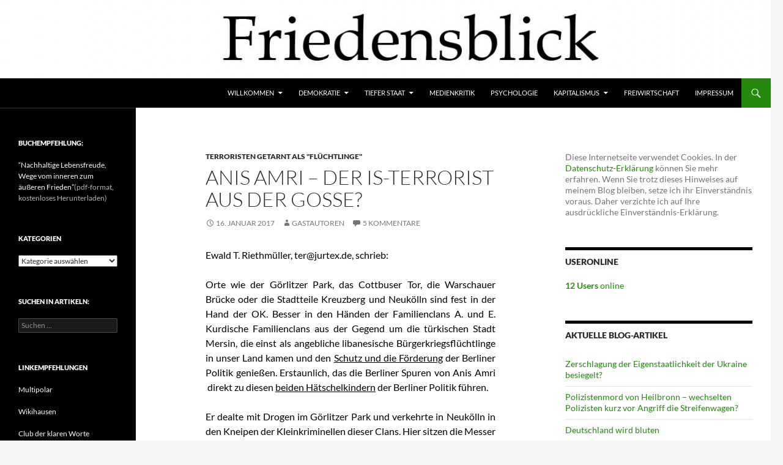

--- FILE ---
content_type: text/html; charset=UTF-8
request_url: https://friedensblick.de/23244/amis-amri-der-is-terrorist-aus-der-gosse/
body_size: 75045
content:
<!DOCTYPE html>
<!--[if IE 7]>
<html class="ie ie7" lang="de">
<![endif]-->
<!--[if IE 8]>
<html class="ie ie8" lang="de">
<![endif]-->
<!--[if !(IE 7) & !(IE 8)]><!-->
<html lang="de">
<!--<![endif]-->
<head>
	<meta charset="UTF-8">
	<meta name="viewport" content="width=device-width, initial-scale=1.0">
	<title>Anis Amri &#8211; der IS-Terrorist aus der Gosse? | </title>
	<link rel="profile" href="https://gmpg.org/xfn/11">
	<link rel="pingback" href="https://friedensblick.de/xmlrpc.php">
	<!--[if lt IE 9]>
	<script src="https://friedensblick.de/wp-content/themes/twentyfourteen/js/html5.js?ver=3.7.0"></script>
	<![endif]-->
	<meta name='robots' content='max-image-preview:large' />
	<style>img:is([sizes="auto" i], [sizes^="auto," i]) { contain-intrinsic-size: 3000px 1500px }</style>
	<link rel="alternate" type="application/rss+xml" title=" &raquo; Feed" href="https://friedensblick.de/feed/" />
<link rel="alternate" type="application/rss+xml" title=" &raquo; Kommentar-Feed" href="https://friedensblick.de/comments/feed/" />
<link rel="alternate" type="application/rss+xml" title=" &raquo; Anis Amri &#8211; der IS-Terrorist aus der Gosse? Kommentar-Feed" href="https://friedensblick.de/23244/amis-amri-der-is-terrorist-aus-der-gosse/feed/" />
<link rel='stylesheet' id='twentyfourteen-lato-css' href='https://friedensblick.de/wp-content/themes/twentyfourteen/fonts/font-lato.css?ver=20230328' media='all' />
<link rel='stylesheet' id='genericons-css' href='https://friedensblick.de/wp-content/themes/twentyfourteen/genericons/genericons.css?ver=3.0.3' media='all' />
<link rel='stylesheet' id='twentyfourteen-style-css' href='https://friedensblick.de/wp-content/themes/twentyfourteen/style.css?ver=20250715' media='all' />
<link rel='stylesheet' id='twentyfourteen-block-style-css' href='https://friedensblick.de/wp-content/themes/twentyfourteen/css/blocks.css?ver=20250715' media='all' />
<!--[if lt IE 9]>
<link rel='stylesheet' id='twentyfourteen-ie-css' href='https://friedensblick.de/wp-content/themes/twentyfourteen/css/ie.css?ver=20140711' media='all' />
<![endif]-->
<link rel='stylesheet' id='wpgdprc-front-css-css' href='https://friedensblick.de/wp-content/plugins/wp-gdpr-compliance/Assets/css/front.css?ver=1676461870' media='all' />
<style id='wpgdprc-front-css-inline-css'>
:root{--wp-gdpr--bar--background-color: #000000;--wp-gdpr--bar--color: #ffffff;--wp-gdpr--button--background-color: #000000;--wp-gdpr--button--background-color--darken: #000000;--wp-gdpr--button--color: #ffffff;}
</style>
<script src="https://friedensblick.de/wp-includes/js/jquery/jquery.min.js?ver=3.7.1" id="jquery-core-js"></script>
<script src="https://friedensblick.de/wp-includes/js/jquery/jquery-migrate.min.js?ver=3.4.1" id="jquery-migrate-js"></script>
<script src="https://friedensblick.de/wp-content/themes/twentyfourteen/js/functions.js?ver=20230526" id="twentyfourteen-script-js" defer data-wp-strategy="defer"></script>
<script id="wpgdprc-front-js-js-extra">
var wpgdprcFront = {"ajaxUrl":"https:\/\/friedensblick.de\/wp-admin\/admin-ajax.php","ajaxNonce":"322003a37c","ajaxArg":"security","pluginPrefix":"wpgdprc","blogId":"1","isMultiSite":"","locale":"de_DE","showSignUpModal":"1","showFormModal":"","cookieName":"wpgdprc-consent","consentVersion":"","path":"\/","prefix":"wpgdprc"};
</script>
<script src="https://friedensblick.de/wp-content/plugins/wp-gdpr-compliance/Assets/js/front.min.js?ver=1676461871" id="wpgdprc-front-js-js"></script>
<script src="https://friedensblick.de/wp-content/plugins/easy-spoiler/js/easy-spoiler.js?ver=1.2" id="wpEasySpoilerJS-js"></script>
<link rel="https://api.w.org/" href="https://friedensblick.de/wp-json/" /><link rel="alternate" title="JSON" type="application/json" href="https://friedensblick.de/wp-json/wp/v2/posts/23244" /><link rel="EditURI" type="application/rsd+xml" title="RSD" href="https://friedensblick.de/xmlrpc.php?rsd" />
<meta name="generator" content="WordPress 6.8.3" />
<link rel="canonical" href="https://friedensblick.de/23244/amis-amri-der-is-terrorist-aus-der-gosse/" />
<link rel='shortlink' href='https://friedensblick.de/?p=23244' />
<link rel="alternate" title="oEmbed (JSON)" type="application/json+oembed" href="https://friedensblick.de/wp-json/oembed/1.0/embed?url=https%3A%2F%2Ffriedensblick.de%2F23244%2Famis-amri-der-is-terrorist-aus-der-gosse%2F" />
<link rel="alternate" title="oEmbed (XML)" type="text/xml+oembed" href="https://friedensblick.de/wp-json/oembed/1.0/embed?url=https%3A%2F%2Ffriedensblick.de%2F23244%2Famis-amri-der-is-terrorist-aus-der-gosse%2F&#038;format=xml" />
<link type="text/css" rel="stylesheet" href="https://friedensblick.de/wp-content/plugins/easy-spoiler/easy-spoiler.css" /><style>.recentcomments a{display:inline !important;padding:0 !important;margin:0 !important;}</style>		<style type="text/css" id="twentyfourteen-header-css">
				.site-title,
		.site-description {
			clip-path: inset(50%);
			position: absolute;
		}
				</style>
		</head>

<body class="wp-singular post-template-default single single-post postid-23244 single-format-standard wp-embed-responsive wp-theme-twentyfourteen group-blog header-image singular">
<a class="screen-reader-text skip-link" href="#content">
	Zum Inhalt springen</a>
<div id="page" class="hfeed site">
			<div id="site-header">
		<a href="https://friedensblick.de/" rel="home" >
			<img src="https://friedensblick.de/wp-content/uploads/2014/01/cropped-header-friedensblick12.jpg" width="1260" height="128" alt="" srcset="https://friedensblick.de/wp-content/uploads/2014/01/cropped-header-friedensblick12.jpg 1260w, https://friedensblick.de/wp-content/uploads/2014/01/cropped-header-friedensblick12-300x30.jpg 300w, https://friedensblick.de/wp-content/uploads/2014/01/cropped-header-friedensblick12-1024x104.jpg 1024w" sizes="(max-width: 1260px) 100vw, 1260px" decoding="async" fetchpriority="high" />		</a>
	</div>
	
	<header id="masthead" class="site-header">
		<div class="header-main">
			<h1 class="site-title"><a href="https://friedensblick.de/" rel="home" ></a></h1>

			<div class="search-toggle">
				<a href="#search-container" class="screen-reader-text" aria-expanded="false" aria-controls="search-container">
					Suchen				</a>
			</div>

			<nav id="primary-navigation" class="site-navigation primary-navigation">
				<button class="menu-toggle">Primäres Menü</button>
				<div class="menu-versuch2-container"><ul id="primary-menu" class="nav-menu"><li id="menu-item-9561" class="menu-item menu-item-type-post_type menu-item-object-page menu-item-home menu-item-has-children menu-item-9561"><a href="https://friedensblick.de/">Willkommen</a>
<ul class="sub-menu">
	<li id="menu-item-9569" class="menu-item menu-item-type-post_type menu-item-object-page current_page_parent menu-item-9569"><a href="https://friedensblick.de/willkommen/nazi-morde/">Artikel</a></li>
</ul>
</li>
<li id="menu-item-9563" class="menu-item menu-item-type-post_type menu-item-object-page menu-item-has-children menu-item-9563"><a href="https://friedensblick.de/willkommen/demokratie/">Demokratie</a>
<ul class="sub-menu">
	<li id="menu-item-9565" class="menu-item menu-item-type-post_type menu-item-object-page menu-item-9565"><a href="https://friedensblick.de/willkommen/demokratie/korruption/">Korruption</a></li>
</ul>
</li>
<li id="menu-item-23854" class="menu-item menu-item-type-post_type menu-item-object-page menu-item-has-children menu-item-23854"><a href="https://friedensblick.de/willkommen/tiefer-staat/">Tiefer Staat</a>
<ul class="sub-menu">
	<li id="menu-item-9566" class="menu-item menu-item-type-post_type menu-item-object-page menu-item-9566"><a href="https://friedensblick.de/willkommen/tiefer-staat/rechtsterrorismus/">Terror</a></li>
</ul>
</li>
<li id="menu-item-9562" class="menu-item menu-item-type-post_type menu-item-object-page menu-item-9562"><a href="https://friedensblick.de/willkommen/medienkritik/">Medienkritik</a></li>
<li id="menu-item-9564" class="menu-item menu-item-type-post_type menu-item-object-page menu-item-9564"><a href="https://friedensblick.de/willkommen/bewusstseinswandel/">Psychologie</a></li>
<li id="menu-item-9567" class="menu-item menu-item-type-post_type menu-item-object-page menu-item-has-children menu-item-9567"><a href="https://friedensblick.de/willkommen/raubtier-kapitalismus/">Kapitalismus</a>
<ul class="sub-menu">
	<li id="menu-item-17829" class="menu-item menu-item-type-post_type menu-item-object-page menu-item-17829"><a href="https://friedensblick.de/willkommen/fluechtlingskrise/">Flüchtlingskrise</a></li>
</ul>
</li>
<li id="menu-item-12347" class="menu-item menu-item-type-post_type menu-item-object-page menu-item-12347"><a href="https://friedensblick.de/willkommen/freiwirtschaft-2/">Freiwirtschaft</a></li>
<li id="menu-item-9568" class="menu-item menu-item-type-post_type menu-item-object-page menu-item-9568"><a href="https://friedensblick.de/willkommen/impressum/">Impressum</a></li>
</ul></div>			</nav>
		</div>

		<div id="search-container" class="search-box-wrapper hide">
			<div class="search-box">
				<form role="search" method="get" class="search-form" action="https://friedensblick.de/">
				<label>
					<span class="screen-reader-text">Suche nach:</span>
					<input type="search" class="search-field" placeholder="Suchen …" value="" name="s" />
				</label>
				<input type="submit" class="search-submit" value="Suchen" />
			</form>			</div>
		</div>
	</header><!-- #masthead -->

	<div id="main" class="site-main">

	<div id="primary" class="content-area">
		<div id="content" class="site-content" role="main">
			
<article id="post-23244" class="post-23244 post type-post status-publish format-standard hentry category-terrorismus-durch-grenzoeffnung tag-anis-amri tag-breitscheidplatz">
	
	<header class="entry-header">
				<div class="entry-meta">
			<span class="cat-links"><a href="https://friedensblick.de/category/raubtier-kapitalismus/fluechtlingskrise/angela-merkel/terrorismus-durch-grenzoeffnung/" rel="category tag">Terroristen getarnt als "Flüchtlinge"</a></span>
		</div>
			<h1 class="entry-title">Anis Amri &#8211; der IS-Terrorist aus der Gosse?</h1>
		<div class="entry-meta">
			<span class="entry-date"><a href="https://friedensblick.de/23244/amis-amri-der-is-terrorist-aus-der-gosse/" rel="bookmark"><time class="entry-date" datetime="2017-01-16T12:51:33+01:00">16. Januar 2017</time></a></span> <span class="byline"><span class="author vcard"><a class="url fn n" href="https://friedensblick.de/author/gastautoren/" rel="author">Gastautoren</a></span></span>			<span class="comments-link"><a href="https://friedensblick.de/23244/amis-amri-der-is-terrorist-aus-der-gosse/#comments">5 Kommentare</a></span>
						</div><!-- .entry-meta -->
	</header><!-- .entry-header -->

		<div class="entry-content">
		<p style="text-align: justify;"><span style="color: #000000;">Ewald T. Riethmüller, ter@jurtex.de, schrieb: </span></p>
<p style="text-align: justify;"><span style="color: #000000;">Orte wie der Görlitzer Park, das Cottbuser Tor, die Warschauer Brücke oder die Stadtteile Kreuzberg und Neukölln sind fest in der Hand der OK. Besser in den Händen der Familienclans A. und E. Kurdische Familienclans aus der Gegend um die türkischen Stadt Mersin, die einst als angebliche libanesische Bürgerkriegsflüchtlinge in unser Land kamen und den <a style="color: #000000;" href="https://www.welt.de/politik/deutschland/article154174175/Berlins-Unterwelt-ist-verloren-an-die-arabischen-Clans.html">Schutz und die Förderung</a> der Berliner Politik genießen. Erstaunlich, das die Berliner Spuren von Anis Amri  direkt zu diesen <a style="color: #000000;" href="http://www.n-tv.de/politik/Wer-ist-Anis-Amri-article19396451.html">beiden Hätschelkindern</a> der Berliner Politik führen.</span><span id="more-23244"></span></p>
<p style="text-align: justify;"><span style="color: #000000;">Er dealte mit Drogen im Görlitzer Park und verkehrte in Neukölln in den Kneipen der Kleinkriminellen dieser Clans. Hier sitzen die Messer und Pistolen locker. Hier verkehren die dem Alkohol und den Drogen Verfallenen, die Verlierer unserer Gesellschaft. Hier traf er sich am Abend vor dem Anschlag mit einer Kontaktperson, beobachtet vom VS.</span></p>
<p style="text-align: justify;"><span style="color: #000000;">Ein Drogenabhängiger Dschihadist aus der Gosse ? Oder nur eine Randfigur der OK, die ihrer Perspektivlosigkeit mit dem IS- Treueschwur und dem Anschlag entfliehen wollte?</span></p>
<p style="text-align: justify;"><span style="color: #000000;">So in etwa werden wir in den nächsten Tagen von der Presse informiert werden, auf Grundlage eines noch geheimen Dossiers. Welches im Justiz- und Innenministerium zusammengestellt bereits einer Recherche- Gemeinschaft zugespielt wurde.</span></p>
<p style="text-align: justify;"><span style="color: #000000;"><strong>Doch ist dies die Wahrheit?</strong></span></p>
<p style="text-align: justify;"><span style="color: #000000;">Amris Bewegungsbilder sprechen dafür, dass er ein Nachrichtenkurier der Drogenmafia oder der westeuropäischen IS Zellen war oder ein V-Mann. Er war vermutlich mehrfach in Belgien, in den Niederlanden, in Spanien, in Italien und in der Schweiz.</span></p>
<p style="text-align: justify;"><span style="color: #000000;">Elektronische Kommunikation ist heute ein Risiko. Wirklich wichtige Mitteilungen werden heute sowohl in der OK, als auch im politischen Untergrund oder im Nachrichtendienst längst wieder mittels Kurier übermittelt.</span></p>
<p style="text-align: justify;"><span style="color: #000000;">Das Kokain kommt in der Regel in Spanien an und geht von dort an die großen Verteilzentren, zu denen auch Mailand gehört. Amri wurde aus einem Fernbus aus Italien von der Bundespolizei geholt, kam zwei Tage nach Ravensburg in Abschiebehaft und er hatte eine Waffe aus der Schweiz. Auch hatte er gefälschte Papiere bei sich, wie sie unschwer in Italien zu besorgen sind. Dies zeigt, das Italien für ihn kein Neuland war.</span></p>
<p style="text-align: justify;"><span style="color: #000000;">Reisen kosten Geld, sehr viel Geld. Amri hatte dieses Geld und dieser Umstand widerlegt das Dossier. Auch falsche Papiere kosten Geld und Waffen gibt es ebenfalls nicht zum Null-Tarif.</span></p>
<p style="text-align: justify;"><span style="color: #000000;">Bei seinem letzten Grenzübertritt wurden bei ihm neben falschen Papieren auch Drogen gefunden. Wurde dies seinem Auftraggeber bekannt, dann war dies das Ende seiner Kuriertätigkeit. Kuriere wissen, dass illegale Nebengeschäfte die Überbringung einer Nachricht verhindert oder zeitlich verzögert, weshalb keiner der in Frage kommenden Auftraggeber solche Geschäfte toleriert.</span></p>
<p style="text-align: justify;"><span style="color: #000000;">Die Folge war wohl die Degradierung zum Kleindealer im Görlitzer Park. Damit hätte jede Observation durch den VS enden müssen. Doch sie blieben sporadisch an ihm dran. Wussten sogar mit wem er den Abend vor dem Anschlag verbrachte und wo. Sie wussten sogar das beide Personen sich Intensiv unterhielten. Warum, wenn sie ihn nicht anwerben wollten oder er für sie keine abgeschöpfte Quelle war?</span></p>
<p style="text-align: justify;"><span style="color: #000000;"><strong>Wer sind sie?</strong></span></p>
<p style="text-align: justify;"><span style="color: #000000;">Ich tippe auf den polizeilichen Staatsschutz, denn von deren Informanten war er umgarnt. Diese dienten ihm sogar als Fahrer, wie eine Fahrt von Dortmund nach Berlin beweist.</span></p>
<p style="text-align: justify;"><span style="color: #000000;"><strong>Die Merkwürdigkeiten um sein Ende.</strong></span></p>
<p style="text-align: justify;"><span style="color: #000000;">Sesto San Giovanni, ein Vorort von Mailand mit hohem Flüchtlingsanteil, ist keine Hochburg des IS. Aber sehr wohl Wohnort vieler Kleinkrimineller um die OK. </span></p>
<p style="text-align: justify;"><span style="color: #000000;">An Sesto San Giovanni grenzt die Gemeinde Cinisello Balsamo, in der die Firma OMM ihren Sitz hat. Bei OMM wurde der polnische Lastkraftwagen beladen, mit dem Amri durch den Weihnachtsmarkt am Berliner Breitscheidplatz fuhr.</span></p>
<p style="text-align: justify;"><span style="color: #000000;">Zufall? Ein in Italien lebender Südamerikaner behauptet: Anis Amri habe ihn auf der Piazza Argentina angesprochen und gefragt wie er nach Rom kommen könnte. Er habe ihn auf die Bushaltestelle in An Sesto San Giovanni hingewiesen.</span></p>
<p style="text-align: justify;"><span style="color: #000000;">Eigentlich hatte ich keine Lust diese Aussage zu überprüfen, doch ein Kommentar hat mich veranlasst zu <a style="color: #000000;" href="https://www.google.de/search?hl=de&amp;gl=de&amp;tbm=nws&amp;authuser=0&amp;q=Anis+Amri&amp;oq=Anis+Amri&amp;gs_l=news-cc.1.0.43j0l10j43i53.9735.13526.0.20048.9.8.0.1.1.0.187.1009.2j6.8.0...0.0...1ac.1.R6smcqAjtNE#q=Busverbindung+Mailand+Rom&amp;hl=de&amp;gl=de&amp;authuser=0">googeln</a>. Zunächst unter Busverbindung Mailand – Rom. Danach verfeinerte ich meine Suche, wechselte auf italienische Webseiten und siehe da, der Bus über Sesto San Giovanni nach Rom ist nur online buchbar. Die ihm erteilte Auskunft hätte Amri also nichts genutzt. Dies macht die Plausibilität der Zeugenaussage fraglich.</span></p>
<p style="text-align: justify;"><span style="color: #000000;">Für LkW- Fahrer ist ein Mitfahrer Abwechslung und meist ein finanzielles Zubrot. Amri kannte sich verdächtig gut mit dem in Berlin geraubten Lastkraftwagen aus, obwohl dieser das neueste Modell mit einem Sensor gesteuerten Notbremssystem war, welches Amri teilweise lahm gelegt hatte. Hingucken während der Fahrt macht auch klug.</span></p>
<p style="text-align: justify;"><span style="color: #000000;">Allerdings, wäre Amri früher schon einmal Mitfahrer in diesem Lastkraftwagen gewesen, dann wären Spuren von ihm auch auf der Beifahrerseite zu finden. Da dies angeblich nicht der Fall war, neigte ich zunächst der Aussage des Südamerikaners (Unterhaltung auf der Piazza Argentina) zu.</span></p>
<p style="text-align: justify;"><span style="color: #000000;">Doch dies war wohl ein Fehler. Die polnische Spedition ist nicht der einzige Transporteur von OMM zu Thyssen Berlin.</span></p>
<p style="text-align: justify;"><span style="color: #000000;">Wer mit einem Lastkraftwagen in eine Budengasse einfahren will um Chaos und Terror zu verbreiten, der braucht einen Wagen mit viel Gewicht. Dies wusste schon der Nizza- Attentäter. Amri wusste wo er einen solchen Wagen fand. Dies sind wohl sehr viele Zufälle.</span></p>
<p style="text-align: justify;"><span style="color: #000000;">Und noch etwas: Im Amris Rucksack wurden 1.000 € gefunden. In der Hosentasche hatte er offenbar nur einen 5 Euro- Schein. Wer eine Fahrkarte kaufen will hat das Geld in der Regel griffbereit, zumal so ein Ticket nach Rom keine 20 € kostet.</span></p>
<p style="text-align: justify;"><span style="color: #000000;">Es sind daher Zweifel an der Zeugenaussage angebracht. Zweifel, welche zusammen mit der angeblich gemeldeten Schießerei den Verdacht entstehen lassen, das Amri aus dem Verkehr gezogen werden sollte.</span></p>
<p style="text-align: justify;"><span style="color: #000000;">Er fiel den beiden Polizisten auf, weil er mehrere Schichten Kleidung, wie ein Obdachloser, übereinander trug und sich beim Anblick der Streife rasch entfernen wollte.</span></p>
<p style="text-align: justify;"><span style="color: #000000;">Dies ist zwar Spekulation doch eines kann die Berliner OK nicht gebrauchen, nämlich den Verdacht &#8211; sie hätte etwas mit dem IS Terror zu tun.</span></p>
<p style="text-align: justify;"><span style="color: #000000;">Dass die Berliner OK eng mit der Polizei dieser Stadt vernetzt ist beweist so mancher Bestechungsskandal der Vergangenheit. Doch auch die vielen Desinformationen, unmittelbar nach dem Anschlag, sprechen dafür. Der IS wäre kaum in der Lage gewesen solche falsche Informationen zu lancieren. Wohl aber die OK.</span></p>
<p style="text-align: justify;"><span style="color: #000000;"><strong>Die Hätschelkinder des Berliner Filzes und der islamische Terror?</strong></span></p>
<p style="text-align: justify;"><span style="color: #000000;">Vertieft sich diese Spur, dann dürfte es entweder mit einigen Politikern dieser Stadt oder mit den beiden großen Clans bald vorbei sein. Es sei denn, die Bürger schlafen weiter. Ich bin mir sicher, diese Spur lässt sich vertiefen.</span></p>
	</div><!-- .entry-content -->
	
	<footer class="entry-meta"><span class="tag-links"><a href="https://friedensblick.de/tag/anis-amri/" rel="tag">Anis Amri</a><a href="https://friedensblick.de/tag/breitscheidplatz/" rel="tag">Breitscheidplatz</a></span></footer></article><!-- #post-23244 -->
		<nav class="navigation post-navigation">
		<h1 class="screen-reader-text">
			Beitragsnavigation		</h1>
		<div class="nav-links">
			<a href="https://friedensblick.de/23216/donald-trump-unehrenhafte-geheimdienstler-erfanden-russland-geschichte/" rel="prev"><span class="meta-nav">Vorheriger Beitrag</span>Donald Trump: &#8220;Unehrenhafte&#8221; Geheimdienstler erfanden Russland-Geschichte</a><a href="https://friedensblick.de/23250/beate-zschaepe-verteilte-nicht-nsu-bekennerfilme-sondern-bis-heute-unbekannte/" rel="next"><span class="meta-nav">Nächster Beitrag</span>Beate Zschäpe verteilte nicht NSU-Bekennerfilme, sondern bis heute Unbekannte</a>			</div><!-- .nav-links -->
		</nav><!-- .navigation -->
		
<div id="comments" class="comments-area">

	
	<h2 class="comments-title">
		5 Gedanken zu „Anis Amri &#8211; der IS-Terrorist aus der Gosse?“	</h2>

		
	<ol class="comment-list">
				<li id="comment-7379" class="comment even thread-even depth-1">
			<article id="div-comment-7379" class="comment-body">
				<footer class="comment-meta">
					<div class="comment-author vcard">
						<img alt='' src='https://secure.gravatar.com/avatar/1d619dc37531ddcbe9f9f7d2b3bc2d0d41ef2f187876d26b599afced8cabc2ce?s=34&#038;d=mm&#038;r=g' srcset='https://secure.gravatar.com/avatar/1d619dc37531ddcbe9f9f7d2b3bc2d0d41ef2f187876d26b599afced8cabc2ce?s=68&#038;d=mm&#038;r=g 2x' class='avatar avatar-34 photo' height='34' width='34' decoding='async'/>						<b class="fn">Bärlaus</b> <span class="says">sagt:</span>					</div><!-- .comment-author -->

					<div class="comment-metadata">
						<a href="https://friedensblick.de/23244/amis-amri-der-is-terrorist-aus-der-gosse/#comment-7379"><time datetime="2017-01-16T21:25:16+01:00">16. Januar 2017 um 9:25 p.m. Uhr</time></a>					</div><!-- .comment-metadata -->

									</footer><!-- .comment-meta -->

				<div class="comment-content">
					<p>Die Chronologie &#8220;Behördenhandeln um die Person des Attentäters vom Breitscheidplatz Anis Amri&#8221; haben BMJ und BMI nun Online gestellt. Download unter <a href="http://www.bmi.bund.de/SharedDocs/Downloads/DE/Nachrichten/Pressemitteilungen/2017/01/download-chronologie.pdf?__blob=publicationFile" rel="nofollow ugc">http://www.bmi.bund.de/SharedDocs/Downloads/DE/Nachrichten/Pressemitteilungen/2017/01/download-chronologie.pdf?__blob=publicationFile</a></p>
<p>Das BKA Dokument hatte man noch mit GHEIM gestempelt und lediglich einer Recherchegemeinschaft zugespielt. </p>
<p>Schön, das sie langsam lernen.</p>
				</div><!-- .comment-content -->

				<div class="reply"><a rel="nofollow" class="comment-reply-link" href="https://friedensblick.de/23244/amis-amri-der-is-terrorist-aus-der-gosse/?replytocom=7379#respond" data-commentid="7379" data-postid="23244" data-belowelement="div-comment-7379" data-respondelement="respond" data-replyto="Auf Bärlaus antworten" aria-label="Auf Bärlaus antworten">Antworten</a></div>			</article><!-- .comment-body -->
		</li><!-- #comment-## -->
		<li id="comment-8180" class="comment odd alt thread-odd thread-alt depth-1 parent">
			<article id="div-comment-8180" class="comment-body">
				<footer class="comment-meta">
					<div class="comment-author vcard">
						<img alt='' src='https://secure.gravatar.com/avatar/6ab2135c481b7fe286c57747311d7a71b97d2c621de590f8f63c77490c63b88b?s=34&#038;d=mm&#038;r=g' srcset='https://secure.gravatar.com/avatar/6ab2135c481b7fe286c57747311d7a71b97d2c621de590f8f63c77490c63b88b?s=68&#038;d=mm&#038;r=g 2x' class='avatar avatar-34 photo' height='34' width='34' decoding='async'/>						<b class="fn">bekir</b> <span class="says">sagt:</span>					</div><!-- .comment-author -->

					<div class="comment-metadata">
						<a href="https://friedensblick.de/23244/amis-amri-der-is-terrorist-aus-der-gosse/#comment-8180"><time datetime="2017-10-21T07:20:56+02:00">21. Oktober 2017 um 7:20 a.m. Uhr</time></a>					</div><!-- .comment-metadata -->

									</footer><!-- .comment-meta -->

				<div class="comment-content">
					<p>„Anis Amri wurde möglicherweise von V-Mann angestachelt“, meldet jetzt der Tagesspiegel. [1]<br />
Von einem V-Mann aus NRW, wobei derzeit noch die „Kenntnis des ehemaligen NRW-Innenministers Jäger unklar“ sei.</p>
<p>Das ist der gleiche Jäger, den Andreas Hauß auf seiner „eingefrorenen“ Homepage unter Mordverdacht sieht hinsichtlich der Katastrophe auf der Duisburger Loveparade [2]. Und der gleiche Jäger, der als oberster Verantwortlicher die Kölner Sylvesternacht am Bahnhof ausufern ließ. [3]</p>
<p>[1] <a href="http://www.tagesspiegel.de/berlin/attentat-auf-berliner-breitscheidplatz-anis-amri-wurde-moeglicherweise-von-v-mann-angestachelt/20479546.html" rel="nofollow ugc">http://www.tagesspiegel.de/berlin/attentat-auf-berliner-breitscheidplatz-anis-amri-wurde-moeglicherweise-von-v-mann-angestachelt/20479546.html</a><br />
[2] <a href="http://www.medienanalyse-international.de/index1.html" rel="nofollow ugc">http://www.medienanalyse-international.de/index1.html</a><br />
[3] <a href="http://www.focus.de/politik/deutschland/silvesternacht-in-koeln-politiker-will-innenminister-jaeger-vor-sex-attacken-gewarnt-haben_id_5888506.html" rel="nofollow ugc">http://www.focus.de/politik/deutschland/silvesternacht-in-koeln-politiker-will-innenminister-jaeger-vor-sex-attacken-gewarnt-haben_id_5888506.html</a></p>
				</div><!-- .comment-content -->

				<div class="reply"><a rel="nofollow" class="comment-reply-link" href="https://friedensblick.de/23244/amis-amri-der-is-terrorist-aus-der-gosse/?replytocom=8180#respond" data-commentid="8180" data-postid="23244" data-belowelement="div-comment-8180" data-respondelement="respond" data-replyto="Auf bekir antworten" aria-label="Auf bekir antworten">Antworten</a></div>			</article><!-- .comment-body -->
		<ol class="children">
		<li id="comment-8181" class="comment even depth-2">
			<article id="div-comment-8181" class="comment-body">
				<footer class="comment-meta">
					<div class="comment-author vcard">
						<img alt='' src='https://secure.gravatar.com/avatar/1d619dc37531ddcbe9f9f7d2b3bc2d0d41ef2f187876d26b599afced8cabc2ce?s=34&#038;d=mm&#038;r=g' srcset='https://secure.gravatar.com/avatar/1d619dc37531ddcbe9f9f7d2b3bc2d0d41ef2f187876d26b599afced8cabc2ce?s=68&#038;d=mm&#038;r=g 2x' class='avatar avatar-34 photo' height='34' width='34' loading='lazy' decoding='async'/>						<b class="fn">Bärlaus</b> <span class="says">sagt:</span>					</div><!-- .comment-author -->

					<div class="comment-metadata">
						<a href="https://friedensblick.de/23244/amis-amri-der-is-terrorist-aus-der-gosse/#comment-8181"><time datetime="2017-10-21T09:28:51+02:00">21. Oktober 2017 um 9:28 a.m. Uhr</time></a>					</div><!-- .comment-metadata -->

									</footer><!-- .comment-meta -->

				<div class="comment-content">
					<p>@ bekir</p>
<p>Anstiftung durch VP 1 oder nur der Versuch einen Belastungszeugen in zwei Strafverfahren madig zu machen? Dies ist eine völlig offene Frage.</p>
<p>Ich persönlich halte dies für ein Ablenkungsmanöver von wesentlich wichtigeren Fragen.<br />
&#8211;	Was war das mutmaßliche Motiv von LKA Beamten die Berliner Akte Amri zu verfälschen?</p>
<p>&#8211;	Warum wird die Zugehörigkeit von Amri zu einem kurdisch/arabischen Clan, der nicht nur den Drogenhandel sondern auch Teile des Berliner Rotlichts beherrscht, ignoriert? Amri hat im Görlitzer Park Drogen verkauft, dieser wurde nur von einem der Clans beherrscht. Nur dessen Mitglieder durften dort ungestraft Drogen verkaufen.</p>
<p>&#8211;	Warum wird in der deutschen Presse verschwiegen, das in Italien gegen acht Amri Freunde ermittelt wird, von denen sechs mit Haftbefehl gesucht werden, wegen Bildung einer kriminellen Vereinigung.</p>
<p>&#8211;	Warum wurden Mitglieder dieses italienischen „Freundeskreises“, sobald die Haftbefehle vollstreckt werden konnten, ohne weitere Ermittlungen, unverzüglich ausgewiesen und in ihre Heimatländer verbracht?  Üblich ist diese Vorgehensweise in Italien nicht.</p>
<p>&#8211;	Usw. und so fort ….</p>
<p>Anis Amri gehört nach meiner Meinung nicht in den Themenkomplex  „Tiefer Staat“ sondern in den Komplex „Unterwanderung durch die kurdisch/arabischen Großfamilien“, welche hier in Berlin seid Jahren mit Hilfe der Politik unbelästigt von Polizei und Justiz ihre Macht und ihren Einfluss ausbauen.</p>
<p>Noch nie einen Hartz IV Empfänger mit einem 140.000 € teuren Auto gesehen? Dann auf nach Berlin….</p>
				</div><!-- .comment-content -->

				<div class="reply"><a rel="nofollow" class="comment-reply-link" href="https://friedensblick.de/23244/amis-amri-der-is-terrorist-aus-der-gosse/?replytocom=8181#respond" data-commentid="8181" data-postid="23244" data-belowelement="div-comment-8181" data-respondelement="respond" data-replyto="Auf Bärlaus antworten" aria-label="Auf Bärlaus antworten">Antworten</a></div>			</article><!-- .comment-body -->
		</li><!-- #comment-## -->
</ol><!-- .children -->
</li><!-- #comment-## -->
		<li id="comment-8182" class="comment odd alt thread-even depth-1 parent">
			<article id="div-comment-8182" class="comment-body">
				<footer class="comment-meta">
					<div class="comment-author vcard">
						<img alt='' src='https://secure.gravatar.com/avatar/6ab2135c481b7fe286c57747311d7a71b97d2c621de590f8f63c77490c63b88b?s=34&#038;d=mm&#038;r=g' srcset='https://secure.gravatar.com/avatar/6ab2135c481b7fe286c57747311d7a71b97d2c621de590f8f63c77490c63b88b?s=68&#038;d=mm&#038;r=g 2x' class='avatar avatar-34 photo' height='34' width='34' loading='lazy' decoding='async'/>						<b class="fn">bekir</b> <span class="says">sagt:</span>					</div><!-- .comment-author -->

					<div class="comment-metadata">
						<a href="https://friedensblick.de/23244/amis-amri-der-is-terrorist-aus-der-gosse/#comment-8182"><time datetime="2017-10-23T05:14:03+02:00">23. Oktober 2017 um 5:14 a.m. Uhr</time></a>					</div><!-- .comment-metadata -->

									</footer><!-- .comment-meta -->

				<div class="comment-content">
					<p>Untätigkeit, Unfähigkeit und Feigheit des politischen Apparates z.B. in Berlin und Bremen kann man schon als eine Art „Hilfe der Politik“ für die eingewanderte organisierte Kriminalität betrachten. Allerdings eine eher unfreiwillige Hilfe, gespeist aus ideologisch verbohrter, falscher Toleranz. </p>
<p>Dass Anis Amri mehr Drogenhändler und Banden-Gehilfe war als „Islamist“, ergibt sich selbst aus den Berichten der MSM, obwohl er offiziell und auch in den Medien-Resümees dann doch wieder das unkritisch-pauschale Etikett Islamist  aufgeklebt bekommt.</p>
<p>Das alles erklärt aber noch lange nicht die Merkwürdigkeiten am Breitscheidplatz und vor allem, wer ein Interesse am dortigen Anschlag gehabt haben könnte. Wir wissen nicht einmal, ob Amri vor Ort und Täter war oder nur dafür ausgegeben wird. Ein Motiv der Berliner OK für so einen Anschlag ist ebensowenig plausibel wie ein Motiv der dortigenToleranz-Politiker. Zu viele Behörden, weit über Berlin hinaus, haben an dem Brei mitgerührt. Die haben den Schutz von 20 kriminellen Berliner Großfamilien bestimmt weder als Haupt- noch als Nebenanliegen.</p>
				</div><!-- .comment-content -->

				<div class="reply"><a rel="nofollow" class="comment-reply-link" href="https://friedensblick.de/23244/amis-amri-der-is-terrorist-aus-der-gosse/?replytocom=8182#respond" data-commentid="8182" data-postid="23244" data-belowelement="div-comment-8182" data-respondelement="respond" data-replyto="Auf bekir antworten" aria-label="Auf bekir antworten">Antworten</a></div>			</article><!-- .comment-body -->
		<ol class="children">
		<li id="comment-8183" class="comment even depth-2">
			<article id="div-comment-8183" class="comment-body">
				<footer class="comment-meta">
					<div class="comment-author vcard">
						<img alt='' src='https://secure.gravatar.com/avatar/1d619dc37531ddcbe9f9f7d2b3bc2d0d41ef2f187876d26b599afced8cabc2ce?s=34&#038;d=mm&#038;r=g' srcset='https://secure.gravatar.com/avatar/1d619dc37531ddcbe9f9f7d2b3bc2d0d41ef2f187876d26b599afced8cabc2ce?s=68&#038;d=mm&#038;r=g 2x' class='avatar avatar-34 photo' height='34' width='34' loading='lazy' decoding='async'/>						<b class="fn">Bärlaus</b> <span class="says">sagt:</span>					</div><!-- .comment-author -->

					<div class="comment-metadata">
						<a href="https://friedensblick.de/23244/amis-amri-der-is-terrorist-aus-der-gosse/#comment-8183"><time datetime="2017-10-23T06:19:29+02:00">23. Oktober 2017 um 6:19 a.m. Uhr</time></a>					</div><!-- .comment-metadata -->

									</footer><!-- .comment-meta -->

				<div class="comment-content">
					<p>@ bekir</p>
<p>Sorry, ich bin da völlig anderer Meinung:<br />
&#8211; Politik und kurdisch/arabische Organisierte Kriminalität arbeiten in Berlin bewusst und gezielt zusammen.<br />
&#8211; Ahja, die OK hat kein Interesse an einem terroristischen Anschlag. Wirklich? Nur ein Beispiel: Schlägerbanden verhelfen einer Schutzgelderpressung zum Erfolg. Ein Terroranschlag nicht?? Weihnachtsmärkte an derart exorbitanten Plätze wie der Breitscheidplatz sind ein sehr gutes Geschäft, was schon die Höhe der Standgebühren beweist. Wer gute Geschäfte macht kann viel bezahlen. Als Beispiel.<br />
&#8211; War die Silvesternacht in Köln wirklich nur Zufall?<br />
&#8211; Warum haben auch AfD Funktionäre in Berlin Kontakte zu den Clans?<br />
&#8211; 20 bis 30 Großfamilien, gute Art eine Gefahr klein zu reden. Unfug, die beiden Clans E und A geben in Berlin den Ton an. .<br />
&#8211; Gibt es eine Razzia in den letzten Jahren gegen die Clans die nicht verraten wurde? Die letzte erfolgreiche Razzia liegt Jahre zurück und bracht den Chef des A Clans in U-Haft. Rechtsanwalt von Schirach holte ihn mit Hilfe des Bundesverfassungsgerichtes aus dem Knast. Die Berliner Justiz hatte den Fall mit Hilfe des LKA verbummelt und die Dauer der U-Haft überzogen. Natürlich nur Zufall oder etwa nicht? Mir egal, ich gewann 500 € mit einer Wette, die ich am Tage der Festnahme abschloss. Auch ein Zufall?? Nö, mir war klar das dieser Erfolg von den Freunden im Staatsapparat umgehend neutralisiert wird. Empfehle das Buch &#8220;Schuld&#8221; von Schirach. In dem macht ein Jugendlicher mit seiner Aussage die Hintergründe meines Wetterfolges klar. </p>
<p>Träumt weiter von der normalen Kriminalität bei den kurdisch/arabischen Großfamilien oder redet mal mit Lehrern die die Kinder dieser Familien unterrichten und Sprüche dieser Kinder wieder geben können. &#8220;Christen muss man töten. Juden sind Schweine. Das ist kein Mörder, das ist ein Ehrenmann &#8230;.. &#8221; Kinder plappern nach was sie Zuhause hören. </p>
<p>Für mich ist diese kriminelle Subkultur hoch politisch und hat sich in allen Parteien eingekauft. Auch in der AfD.</p>
				</div><!-- .comment-content -->

				<div class="reply"><a rel="nofollow" class="comment-reply-link" href="https://friedensblick.de/23244/amis-amri-der-is-terrorist-aus-der-gosse/?replytocom=8183#respond" data-commentid="8183" data-postid="23244" data-belowelement="div-comment-8183" data-respondelement="respond" data-replyto="Auf Bärlaus antworten" aria-label="Auf Bärlaus antworten">Antworten</a></div>			</article><!-- .comment-body -->
		</li><!-- #comment-## -->
</ol><!-- .children -->
</li><!-- #comment-## -->
	</ol><!-- .comment-list -->

		
		
	
		<div id="respond" class="comment-respond">
		<h3 id="reply-title" class="comment-reply-title">Schreibe einen Kommentar <small><a rel="nofollow" id="cancel-comment-reply-link" href="/23244/amis-amri-der-is-terrorist-aus-der-gosse/#respond" style="display:none;">Antwort abbrechen</a></small></h3><form action="https://friedensblick.de/wp-comments-post.php" method="post" id="commentform" class="comment-form"><p class="comment-notes"><span id="email-notes">Deine E-Mail-Adresse wird nicht veröffentlicht.</span> <span class="required-field-message">Erforderliche Felder sind mit <span class="required">*</span> markiert</span></p><p class="comment-form-comment"><label for="comment">Kommentar <span class="required">*</span></label> <textarea autocomplete="new-password"  id="b4f226bd6b"  name="b4f226bd6b"   cols="45" rows="8" maxlength="65525" required></textarea><textarea id="comment" aria-label="hp-comment" aria-hidden="true" name="comment" autocomplete="new-password" style="padding:0 !important;clip:rect(1px, 1px, 1px, 1px) !important;position:absolute !important;white-space:nowrap !important;height:1px !important;width:1px !important;overflow:hidden !important;" tabindex="-1"></textarea><script data-noptimize>document.getElementById("comment").setAttribute( "id", "a7083e4f7737a6bf37c7fd263fff7552" );document.getElementById("b4f226bd6b").setAttribute( "id", "comment" );</script></p><p class="comment-form-author"><label for="author">Name <span class="required">*</span></label> <input id="author" name="author" type="text" value="" size="30" maxlength="245" autocomplete="name" required /></p>
<p class="comment-form-email"><label for="email">E-Mail <span class="required">*</span></label> <input id="email" name="email" type="email" value="" size="30" maxlength="100" aria-describedby="email-notes" autocomplete="email" required /></p>
<p class="comment-form-url"><label for="url">Website</label> <input id="url" name="url" type="url" value="" size="30" maxlength="200" autocomplete="url" /></p>

<p class="wpgdprc-checkbox
comment-form-wpgdprc">
	<input type="checkbox" name="wpgdprc" id="wpgdprc" value="1"  />
	<label for="wpgdprc">
		Mit der Nutzung dieses Formulars erklärst du dich mit der Speicherung und Verarbeitung deiner Daten durch diese Website einverstanden. 
<abbr class="wpgdprc-required" title="You need to accept this checkbox">*</abbr>
	</label>
</p>
<p class="form-submit"><input name="submit" type="submit" id="submit" class="submit" value="Kommentar abschicken" /> <input type='hidden' name='comment_post_ID' value='23244' id='comment_post_ID' />
<input type='hidden' name='comment_parent' id='comment_parent' value='0' />
</p></form>	</div><!-- #respond -->
	
</div><!-- #comments -->
		</div><!-- #content -->
	</div><!-- #primary -->

<div id="content-sidebar" class="content-sidebar widget-area" role="complementary">
	<aside id="text-79" class="widget widget_text">			<div class="textwidget"><p>Diese Internetseite verwendet Cookies. In der <a title="Datenschutz" href="http://friedensblick.de/28063/datenschutz-erklaerung/" rel="noopener">Datenschutz-Erklärung</a> können Sie mehr erfahren. Wenn Sie trotz dieses Hinweises auf meinem Blog bleiben, setze ich ihr Einverständnis voraus. Daher verzichte ich auf Ihre ausdrückliche Einverständnis-Erklärung.</p>
</div>
		</aside><aside id="useronline-4" class="widget widget_useronline"><h1 class="widget-title">UserOnline</h1><div id="useronline-count"><a href="http://friedensblick.de/useronline"><strong>12 Users</strong> online</a></div></aside>
		<aside id="recent-posts-5" class="widget widget_recent_entries">
		<h1 class="widget-title">Aktuelle Blog-Artikel</h1><nav aria-label="Aktuelle Blog-Artikel">
		<ul>
											<li>
					<a href="https://friedensblick.de/34539/zerschlagung-der-eigenstaatlichkeit-der-ukraine-besiegelt/">Zerschlagung der Eigenstaatlichkeit der Ukraine besiegelt?</a>
									</li>
											<li>
					<a href="https://friedensblick.de/34504/polizistenmord-von-heilbronn-wechselten-polizisten-kurz-vor-angriff-die-streifenwagen/">Polizistenmord von Heilbronn &#8211; wechselten Polizisten kurz vor Angriff die Streifenwagen?</a>
									</li>
											<li>
					<a href="https://friedensblick.de/34164/deutschland-wird-bluten/">Deutschland wird bluten</a>
									</li>
											<li>
					<a href="https://friedensblick.de/34040/wie-gates-uns-denn-heute-herr-wieler/">Wie gates uns denn heute, Herr Wieler?</a>
									</li>
											<li>
					<a href="https://friedensblick.de/34059/wer-haette-das-gedacht-die-fdp-soll-angeblich-eine-basis-haben/">Wer hätte das gedacht? Die FDP soll angeblich eine Basis haben.</a>
									</li>
											<li>
					<a href="https://friedensblick.de/34042/bild-fordert-coronaverbrecher-des-staates-vor-gericht-stellen/">BILD fordert: &#8220;Coronaverbrecher des Staates vor Gericht stellen&#8221;</a>
									</li>
											<li>
					<a href="https://friedensblick.de/33960/heimtueckischer-ueberfall-auf-israel-fluechtende-hamas-terroristen-demnaechst-in-berlin-herzlich-willkommen/">Überfall auf Israel &#8211; flüchtende HAMAS-Terroristen demnächst in Deutschland herzlich willkommen?</a>
									</li>
											<li>
					<a href="https://friedensblick.de/33857/faktencheck-kkk-was-taugen-kolenda-kekule-und-karlchen-als-corona-kritiker/">Faktencheck KKK &#8211; Was taugen Kolenda, Kekule und Karlchen als Corona-Kritiker?</a>
									</li>
											<li>
					<a href="https://friedensblick.de/33826/putsch-in-russland-prigoschin-der-russische-wallenstein/">Machtkampf in Russland &#8211; Prigoschin der russische Wallenstein</a>
									</li>
											<li>
					<a href="https://friedensblick.de/33805/kein-strafprozess-gegen-den-peter-urbach-des-nsu/">Kein Strafprozess gegen den „Peter Urbach“ des NSU</a>
									</li>
											<li>
					<a href="https://friedensblick.de/33744/erschossen-polizistenmoerder-die-opfer-kniend/">Erschoss heilbronner Polizistenmörder das Opfer kniend?</a>
									</li>
											<li>
					<a href="https://friedensblick.de/33776/taeterprofil-das-verbindet-alle-nsu-morde/">Täterprofil – das verbindet alle &#8220;NSU-Morde&#8221;</a>
									</li>
											<li>
					<a href="https://friedensblick.de/33712/verstaendnis-statt-ignoranz-gegen-russland/">Verständnis statt Ignoranz gegen Russland</a>
									</li>
											<li>
					<a href="https://friedensblick.de/33693/der-niedergang-von-buendnis90-die-gruenen/">Der Niedergang von Bündnis90/die Grünen</a>
									</li>
											<li>
					<a href="https://friedensblick.de/33671/reussen-staatsstreich-oder-rollator-putsch/">Reußen-Staatsstreich oder Rollator-Putsch?</a>
									</li>
					</ul>

		</nav></aside><aside id="recent-comments-5" class="widget widget_recent_comments"><h1 class="widget-title">Letzte Kommentare</h1><nav aria-label="Letzte Kommentare"><ul id="recentcomments"><li class="recentcomments"><span class="comment-author-link">Bernhard Kirner</span> bei <a href="https://friedensblick.de/34040/wie-gates-uns-denn-heute-herr-wieler/#comment-12613">Wie gates uns denn heute, Herr Wieler?</a></li><li class="recentcomments"><span class="comment-author-link">Bernhard Kirner</span> bei <a href="https://friedensblick.de/34040/wie-gates-uns-denn-heute-herr-wieler/#comment-12611">Wie gates uns denn heute, Herr Wieler?</a></li><li class="recentcomments"><span class="comment-author-link">Bernhard Kirner</span> bei <a href="https://friedensblick.de/33671/reussen-staatsstreich-oder-rollator-putsch/#comment-12609">Reußen-Staatsstreich oder Rollator-Putsch?</a></li><li class="recentcomments"><span class="comment-author-link">Bernhard Kirner</span> bei <a href="https://friedensblick.de/34040/wie-gates-uns-denn-heute-herr-wieler/#comment-12607">Wie gates uns denn heute, Herr Wieler?</a></li><li class="recentcomments"><span class="comment-author-link">Bernhard Kirner</span> bei <a href="https://friedensblick.de/34040/wie-gates-uns-denn-heute-herr-wieler/#comment-12606">Wie gates uns denn heute, Herr Wieler?</a></li><li class="recentcomments"><span class="comment-author-link">Bernhard Kirner</span> bei <a href="https://friedensblick.de/34040/wie-gates-uns-denn-heute-herr-wieler/#comment-12604">Wie gates uns denn heute, Herr Wieler?</a></li><li class="recentcomments"><span class="comment-author-link">Bernhard Kirner</span> bei <a href="https://friedensblick.de/34040/wie-gates-uns-denn-heute-herr-wieler/#comment-12603">Wie gates uns denn heute, Herr Wieler?</a></li></ul></nav></aside><aside id="text-78" class="widget widget_text"><h1 class="widget-title">Artikel-Empfehlungen:</h1>			<div class="textwidget"><p><a title="Superreiche zahlen kaum Steuern, erzwingen arbeitslose Einkommen, werden automatisch immer reicher" href="http://friedensblick.de/24129/superreiche-zahlen-kaum-steuern-erzwingen-arbeitslose-einkommen/" target="_blank">Superreiche zahlen kaum Steuern, erzwingen arbeitslose Einkommen, werden automatisch immer reicher</a></p>
<p><a title="Ukraine: So verdrehen Medien und Politik die Wahrheit" href="http://friedensblick.de/11109/ukraine-unsere-medien-verdrehen-systematisch-die-wahrheit/" target="_blank">Ukraine: So verdrehen Medien und Politik die Wahrheit</a> </p>
</div>
		</aside><aside id="text-8" class="widget widget_text"><h1 class="widget-title">11. September, 17:20 Uhr &#8211; der dritte Turm, WTC 7, fällt:</h1>			<div class="textwidget"><html>
<head>
<title></title>
<meta http-equiv="Content-Type" content="text/html; charset=iso-8859-1"/>
</head>
<body bgcolor="#FFFFFF" leftmargin="0" topmargin="0" marginwidth="0" marginheight="0">
<!-- ImageReady Slices (http://imageshack.us/f/390/wtc7naudetxf5.gif/) -->
<img src="http://friedensblick.de/wp-content/uploads/2013/03/wtc7naudetxf5.gif" width="200" height="140" alt=""/>
<!-- End ImageReady Slices -->
</body>
</html>

<a title="Der Vereinigung &quot;Architects and Engineers for 9/11 truth&quot; schlossen sich mittlerweile über 3000 Architekten und Ingenieure an. Sie geben sich nicht mit den offiziellen Erklärungen der Administrationen Bush/Obama zufrieden. Sie fordern, die Ereignisse einer unabhängigen und ordentlichen Untersuchung zu unterziehen."
href="http://www.ae911truth.org" target="_blank">Über 3000 Architekten und Ingenieure fordern unabhängige Untersuchung</a>

Mehr Infos auf deutsch "<a title="WTC 7 - der dritte Turm" href="http://friedensblick.de/22021/wtc-7-der-dritte-turm-die-sprengung-die-keine-sein-darf/" target="_blank">Der dritte Turm</a>"</div>
		</aside><aside id="text-55" class="widget widget_text">			<div class="textwidget"><a href="#" onclick="window.open('https://www.sitelock.com/verify.php?site=friedensblick.de','SiteLock','width=600,height=600,left=160,top=170');"><img alt="website security" title="SiteLock" src="//shield.sitelock.com/shield/friedensblick.de" /></a></div>
		</aside><aside id="text-13" class="widget widget_text">			<div class="textwidget"></div>
		</aside><aside id="rss-2" class="widget widget_rss"><h1 class="widget-title"><a class="rsswidget rss-widget-feed" href="http://friedensblick.de/feed"><img class="rss-widget-icon" style="border:0" width="14" height="14" src="https://friedensblick.de/wp-includes/images/rss.png" alt="RSS" loading="lazy" /></a> <a class="rsswidget rss-widget-title" href="https://friedensblick.de/">Friedensblick-Feeds</a></h1><nav aria-label="Friedensblick-Feeds"><ul><li><a class='rsswidget' href='https://friedensblick.de/34539/zerschlagung-der-eigenstaatlichkeit-der-ukraine-besiegelt/'>Zerschlagung der Eigenstaatlichkeit der Ukraine besiegelt?</a></li><li><a class='rsswidget' href='https://friedensblick.de/34504/polizistenmord-von-heilbronn-wechselten-polizisten-kurz-vor-angriff-die-streifenwagen/'>Polizistenmord von Heilbronn – wechselten Polizisten kurz vor Angriff die Streifenwagen?</a></li><li><a class='rsswidget' href='https://friedensblick.de/34164/deutschland-wird-bluten/'>Deutschland wird bluten</a></li><li><a class='rsswidget' href='https://friedensblick.de/34040/wie-gates-uns-denn-heute-herr-wieler/'>Wie gates uns denn heute, Herr Wieler?</a></li><li><a class='rsswidget' href='https://friedensblick.de/34059/wer-haette-das-gedacht-die-fdp-soll-angeblich-eine-basis-haben/'>Wer hätte das gedacht? Die FDP soll angeblich eine Basis haben.</a></li><li><a class='rsswidget' href='https://friedensblick.de/34042/bild-fordert-coronaverbrecher-des-staates-vor-gericht-stellen/'>BILD fordert: “Coronaverbrecher des Staates vor Gericht stellen”</a></li><li><a class='rsswidget' href='https://friedensblick.de/33960/heimtueckischer-ueberfall-auf-israel-fluechtende-hamas-terroristen-demnaechst-in-berlin-herzlich-willkommen/'>Überfall auf Israel – flüchtende HAMAS-Terroristen demnächst in Deutschland herzlich willkommen?</a></li><li><a class='rsswidget' href='https://friedensblick.de/33857/faktencheck-kkk-was-taugen-kolenda-kekule-und-karlchen-als-corona-kritiker/'>Faktencheck KKK – Was taugen Kolenda, Kekule und Karlchen als Corona-Kritiker?</a></li></ul></nav></aside></div><!-- #content-sidebar -->
<div id="secondary">
	
		<nav class="navigation site-navigation secondary-navigation">
			</nav>
	
		<div id="primary-sidebar" class="primary-sidebar widget-area" role="complementary">
		<aside id="text-82" class="widget widget_text"><h1 class="widget-title">Buchempfehlung:</h1>			<div class="textwidget"><p><a href="https://friedensblick.de/wp-content/uploads/2014/02/Buch_NachhaltigeLebensfreude_druck.pdf" target="_blank" rel="noopener">&#8220;Nachhaltige Lebensfreude, Wege vom inneren zum äußeren Frieden&#8221;</a>(pdf-format, kostenloses Herunterladen)</p>
</div>
		</aside><aside id="categories-2" class="widget widget_categories"><h1 class="widget-title">Kategorien</h1><form action="https://friedensblick.de" method="get"><label class="screen-reader-text" for="cat">Kategorien</label><select  name='cat' id='cat' class='postform'>
	<option value='-1'>Kategorie auswählen</option>
	<option class="level-0" value="311">Anfangen mit Frieden: Freiwirtschaft&nbsp;&nbsp;(53)</option>
	<option class="level-1" value="887">&nbsp;&nbsp;&nbsp;Bodenwert besteuern, Leistungserbringer entlasten&nbsp;&nbsp;(22)</option>
	<option class="level-1" value="110">&nbsp;&nbsp;&nbsp;Helmut Creutz&nbsp;&nbsp;(3)</option>
	<option class="level-1" value="451">&nbsp;&nbsp;&nbsp;Nachhaltigkeit&nbsp;&nbsp;(11)</option>
	<option class="level-1" value="407">&nbsp;&nbsp;&nbsp;Silvio Gesell&nbsp;&nbsp;(6)</option>
	<option class="level-1" value="531">&nbsp;&nbsp;&nbsp;Umlaufsicherung von Bargeld, Minuszinsen ermöglichen, Überschuldung sanft abbauen&nbsp;&nbsp;(6)</option>
	<option class="level-0" value="519">Demokratie &amp; Frieden in Gefahr&nbsp;&nbsp;(485)</option>
	<option class="level-1" value="1626">&nbsp;&nbsp;&nbsp;Coronavirus SARS-CoV-2&nbsp;&nbsp;(138)</option>
	<option class="level-2" value="1754">&nbsp;&nbsp;&nbsp;&nbsp;&nbsp;&nbsp;&#8220;Neue Normalität&#8221;&nbsp;&nbsp;(11)</option>
	<option class="level-2" value="1759">&nbsp;&nbsp;&nbsp;&nbsp;&nbsp;&nbsp;Bürgerrechtsbewegung&nbsp;&nbsp;(5)</option>
	<option class="level-2" value="1821">&nbsp;&nbsp;&nbsp;&nbsp;&nbsp;&nbsp;Corona-Kult&nbsp;&nbsp;(3)</option>
	<option class="level-2" value="1755">&nbsp;&nbsp;&nbsp;&nbsp;&nbsp;&nbsp;Drosten-PCR-Test&nbsp;&nbsp;(10)</option>
	<option class="level-2" value="1752">&nbsp;&nbsp;&nbsp;&nbsp;&nbsp;&nbsp;Gefährlichkeit, vergleichbar mit Grippe&nbsp;&nbsp;(15)</option>
	<option class="level-2" value="1758">&nbsp;&nbsp;&nbsp;&nbsp;&nbsp;&nbsp;Gerichtsprozesse&nbsp;&nbsp;(1)</option>
	<option class="level-2" value="1750">&nbsp;&nbsp;&nbsp;&nbsp;&nbsp;&nbsp;Impfungen&nbsp;&nbsp;(40)</option>
	<option class="level-2" value="1753">&nbsp;&nbsp;&nbsp;&nbsp;&nbsp;&nbsp;Medienberichte&nbsp;&nbsp;(17)</option>
	<option class="level-2" value="1756">&nbsp;&nbsp;&nbsp;&nbsp;&nbsp;&nbsp;Regierungsmaßnahmen&nbsp;&nbsp;(17)</option>
	<option class="level-2" value="1751">&nbsp;&nbsp;&nbsp;&nbsp;&nbsp;&nbsp;Therapien&nbsp;&nbsp;(6)</option>
	<option class="level-2" value="1760">&nbsp;&nbsp;&nbsp;&nbsp;&nbsp;&nbsp;Wirtschaftskrise&nbsp;&nbsp;(4)</option>
	<option class="level-1" value="1608">&nbsp;&nbsp;&nbsp;Entfremdung vom Staat&nbsp;&nbsp;(10)</option>
	<option class="level-1" value="1192">&nbsp;&nbsp;&nbsp;Gewaltsame Durchsetzung politischer Ziele&nbsp;&nbsp;(142)</option>
	<option class="level-2" value="1461">&nbsp;&nbsp;&nbsp;&nbsp;&nbsp;&nbsp;&#8230; unter falscher Flagge&nbsp;&nbsp;(71)</option>
	<option class="level-3" value="1197">&nbsp;&nbsp;&nbsp;&nbsp;&nbsp;&nbsp;&nbsp;&nbsp;&nbsp;11. September 2001&nbsp;&nbsp;(27)</option>
	<option class="level-3" value="1194">&nbsp;&nbsp;&nbsp;&nbsp;&nbsp;&nbsp;&nbsp;&nbsp;&nbsp;Abschuss mh17&nbsp;&nbsp;(17)</option>
	<option class="level-3" value="1464">&nbsp;&nbsp;&nbsp;&nbsp;&nbsp;&nbsp;&nbsp;&nbsp;&nbsp;Giftgas in Syrien&nbsp;&nbsp;(7)</option>
	<option class="level-3" value="1466">&nbsp;&nbsp;&nbsp;&nbsp;&nbsp;&nbsp;&nbsp;&nbsp;&nbsp;Massenerschießung in Kiew&nbsp;&nbsp;(4)</option>
	<option class="level-3" value="54">&nbsp;&nbsp;&nbsp;&nbsp;&nbsp;&nbsp;&nbsp;&nbsp;&nbsp;NATO-Einheit &#8220;Gladio&#8221;&nbsp;&nbsp;(10)</option>
	<option class="level-3" value="1465">&nbsp;&nbsp;&nbsp;&nbsp;&nbsp;&nbsp;&nbsp;&nbsp;&nbsp;Skripal-Vergiftung&nbsp;&nbsp;(4)</option>
	<option class="level-2" value="1462">&nbsp;&nbsp;&nbsp;&nbsp;&nbsp;&nbsp;Regime-Wechsel in Syrien&nbsp;&nbsp;(9)</option>
	<option class="level-3" value="1196">&nbsp;&nbsp;&nbsp;&nbsp;&nbsp;&nbsp;&nbsp;&nbsp;&nbsp;Unterstützung von Al-Quaida &amp; ISIS&nbsp;&nbsp;(9)</option>
	<option class="level-2" value="1195">&nbsp;&nbsp;&nbsp;&nbsp;&nbsp;&nbsp;Ukraine-Putsch&nbsp;&nbsp;(45)</option>
	<option class="level-3" value="1463">&nbsp;&nbsp;&nbsp;&nbsp;&nbsp;&nbsp;&nbsp;&nbsp;&nbsp;Unterstützung rechtsextremer Milizen&nbsp;&nbsp;(11)</option>
	<option class="level-1" value="147">&nbsp;&nbsp;&nbsp;Korruption&nbsp;&nbsp;(16)</option>
	<option class="level-1" value="1219">&nbsp;&nbsp;&nbsp;Krieg ist Geschäft&nbsp;&nbsp;(9)</option>
	<option class="level-1" value="1189">&nbsp;&nbsp;&nbsp;Lobbys, z. B. Atlantik-Brücke&nbsp;&nbsp;(14)</option>
	<option class="level-1" value="333">&nbsp;&nbsp;&nbsp;Medienkritik&nbsp;&nbsp;(96)</option>
	<option class="level-2" value="1214">&nbsp;&nbsp;&nbsp;&nbsp;&nbsp;&nbsp;Hofberichterstattung&nbsp;&nbsp;(24)</option>
	<option class="level-2" value="1213">&nbsp;&nbsp;&nbsp;&nbsp;&nbsp;&nbsp;Rufmord-Kampagnen&nbsp;&nbsp;(23)</option>
	<option class="level-1" value="1190">&nbsp;&nbsp;&nbsp;Scharfmacher&nbsp;&nbsp;(18)</option>
	<option class="level-1" value="1337">&nbsp;&nbsp;&nbsp;Tiefer Staat&nbsp;&nbsp;(47)</option>
	<option class="level-2" value="979">&nbsp;&nbsp;&nbsp;&nbsp;&nbsp;&nbsp;Nicht aufgeklärte Morde&nbsp;&nbsp;(22)</option>
	<option class="level-2" value="695">&nbsp;&nbsp;&nbsp;&nbsp;&nbsp;&nbsp;Nicht aufgeklärter Terror&nbsp;&nbsp;(12)</option>
	<option class="level-2" value="1193">&nbsp;&nbsp;&nbsp;&nbsp;&nbsp;&nbsp;NSA-Spitzel&nbsp;&nbsp;(7)</option>
	<option class="level-0" value="402">Empfehlungen&nbsp;&nbsp;(76)</option>
	<option class="level-1" value="403">&nbsp;&nbsp;&nbsp;Bücher&nbsp;&nbsp;(24)</option>
	<option class="level-1" value="405">&nbsp;&nbsp;&nbsp;Dokumentationen&nbsp;&nbsp;(24)</option>
	<option class="level-1" value="447">&nbsp;&nbsp;&nbsp;Filme&nbsp;&nbsp;(12)</option>
	<option class="level-1" value="448">&nbsp;&nbsp;&nbsp;Kabarett&nbsp;&nbsp;(3)</option>
	<option class="level-1" value="449">&nbsp;&nbsp;&nbsp;Musik&nbsp;&nbsp;(7)</option>
	<option class="level-1" value="469">&nbsp;&nbsp;&nbsp;Reden&nbsp;&nbsp;(5)</option>
	<option class="level-0" value="24">Impressum&nbsp;&nbsp;(1)</option>
	<option class="level-0" value="995">Kommentare&nbsp;&nbsp;(25)</option>
	<option class="level-0" value="156">Psychologie&nbsp;&nbsp;(26)</option>
	<option class="level-0" value="14">Tiefer Staat am Beispiel NSU&nbsp;&nbsp;(523)</option>
	<option class="level-1" value="782">&nbsp;&nbsp;&nbsp;Aufklärungs-Bemühungen&nbsp;&nbsp;(135)</option>
	<option class="level-2" value="1060">&nbsp;&nbsp;&nbsp;&nbsp;&nbsp;&nbsp;&#8220;Fatalist&#8221;&nbsp;&nbsp;(6)</option>
	<option class="level-2" value="52">&nbsp;&nbsp;&nbsp;&nbsp;&nbsp;&nbsp;NSU-Prozess&nbsp;&nbsp;(21)</option>
	<option class="level-2" value="603">&nbsp;&nbsp;&nbsp;&nbsp;&nbsp;&nbsp;Thomas Moser&nbsp;&nbsp;(27)</option>
	<option class="level-2" value="51">&nbsp;&nbsp;&nbsp;&nbsp;&nbsp;&nbsp;Untersuchungsausschüsse &#8211; Feigenblatt des tiefen Staates&nbsp;&nbsp;(77)</option>
	<option class="level-1" value="1062">&nbsp;&nbsp;&nbsp;Bundesanwaltschaft&nbsp;&nbsp;(27)</option>
	<option class="level-2" value="1068">&nbsp;&nbsp;&nbsp;&nbsp;&nbsp;&nbsp;Russlungen-Lüge&nbsp;&nbsp;(10)</option>
	<option class="level-1" value="66">&nbsp;&nbsp;&nbsp;Der Verfassungschutz &#8211; &#8220;angeklagt&#8221;!&nbsp;&nbsp;(52)</option>
	<option class="level-2" value="1066">&nbsp;&nbsp;&nbsp;&nbsp;&nbsp;&nbsp;Aktenvernichtung&nbsp;&nbsp;(4)</option>
	<option class="level-2" value="274">&nbsp;&nbsp;&nbsp;&nbsp;&nbsp;&nbsp;Andreas Temme&nbsp;&nbsp;(27)</option>
	<option class="level-2" value="234">&nbsp;&nbsp;&nbsp;&nbsp;&nbsp;&nbsp;Aufbau &#8220;Thüringer Heimatschutz&#8221;, 90er Jahre&nbsp;&nbsp;(12)</option>
	<option class="level-1" value="268">&nbsp;&nbsp;&nbsp;Erfolglose Polizei-Ermittlungen (1998-2011)&nbsp;&nbsp;(141)</option>
	<option class="level-2" value="1058">&nbsp;&nbsp;&nbsp;&nbsp;&nbsp;&nbsp;Banküberfälle&nbsp;&nbsp;(6)</option>
	<option class="level-2" value="781">&nbsp;&nbsp;&nbsp;&nbsp;&nbsp;&nbsp;Bombenanschläge&nbsp;&nbsp;(14)</option>
	<option class="level-2" value="250">&nbsp;&nbsp;&nbsp;&nbsp;&nbsp;&nbsp;Ceska-Mordserie&nbsp;&nbsp;(28)</option>
	<option class="level-2" value="693">&nbsp;&nbsp;&nbsp;&nbsp;&nbsp;&nbsp;Heilbronner Polizistenüberfall&nbsp;&nbsp;(67)</option>
	<option class="level-3" value="1515">&nbsp;&nbsp;&nbsp;&nbsp;&nbsp;&nbsp;&nbsp;&nbsp;&nbsp;Polizistenmord an Michele Kiesewetter &#8211; 15 Ungereimtheiten in der offiziellen Darstellung&nbsp;&nbsp;(1)</option>
	<option class="level-2" value="1064">&nbsp;&nbsp;&nbsp;&nbsp;&nbsp;&nbsp;Unglaublichste Pleiten, Pech und Pannen&nbsp;&nbsp;(11)</option>
	<option class="level-2" value="12">&nbsp;&nbsp;&nbsp;&nbsp;&nbsp;&nbsp;Zielfahndung 1998-2001&nbsp;&nbsp;(6)</option>
	<option class="level-2" value="1061">&nbsp;&nbsp;&nbsp;&nbsp;&nbsp;&nbsp;Zschäpe, Böhnhardt &#8211; Spitzel der thüringer Polizei?&nbsp;&nbsp;(16)</option>
	<option class="level-1" value="1054">&nbsp;&nbsp;&nbsp;NSU-&#8220;Selbst&#8221;enttarnung ab 04.11.11&nbsp;&nbsp;(180)</option>
	<option class="level-2" value="1053">&nbsp;&nbsp;&nbsp;&nbsp;&nbsp;&nbsp;Beweismittel-Manipulation?&nbsp;&nbsp;(58)</option>
	<option class="level-3" value="1071">&nbsp;&nbsp;&nbsp;&nbsp;&nbsp;&nbsp;&nbsp;&nbsp;&nbsp;Frank Lenk&nbsp;&nbsp;(8)</option>
	<option class="level-3" value="1259">&nbsp;&nbsp;&nbsp;&nbsp;&nbsp;&nbsp;&nbsp;&nbsp;&nbsp;Heilbronner Polizeiwaffen wirklich im Wohnmobil?&nbsp;&nbsp;(9)</option>
	<option class="level-3" value="1127">&nbsp;&nbsp;&nbsp;&nbsp;&nbsp;&nbsp;&nbsp;&nbsp;&nbsp;Manfred Nordgauer&nbsp;&nbsp;(3)</option>
	<option class="level-3" value="511">&nbsp;&nbsp;&nbsp;&nbsp;&nbsp;&nbsp;&nbsp;&nbsp;&nbsp;Michael Menzel&nbsp;&nbsp;(18)</option>
	<option class="level-2" value="1055">&nbsp;&nbsp;&nbsp;&nbsp;&nbsp;&nbsp;Brandstiftung durch Zschäpe?&nbsp;&nbsp;(9)</option>
	<option class="level-2" value="1056">&nbsp;&nbsp;&nbsp;&nbsp;&nbsp;&nbsp;Comic-&#8220;Bekenner&#8221;film&nbsp;&nbsp;(17)</option>
	<option class="level-2" value="1057">&nbsp;&nbsp;&nbsp;&nbsp;&nbsp;&nbsp;Florian Heilig&nbsp;&nbsp;(13)</option>
	<option class="level-2" value="1207">&nbsp;&nbsp;&nbsp;&nbsp;&nbsp;&nbsp;Mordfall Peggy&nbsp;&nbsp;(8)</option>
	<option class="level-2" value="1052">&nbsp;&nbsp;&nbsp;&nbsp;&nbsp;&nbsp;Mutm. Doppelmord Böhnhardt, Mundlos&nbsp;&nbsp;(31)</option>
	<option class="level-2" value="756">&nbsp;&nbsp;&nbsp;&nbsp;&nbsp;&nbsp;Thomas Richter &#8220;Corelli&#8221;&nbsp;&nbsp;(14)</option>
	<option class="level-2" value="1069">&nbsp;&nbsp;&nbsp;&nbsp;&nbsp;&nbsp;Vorverurteilung von Böhnhardt, Mundlos als Mörder&nbsp;&nbsp;(11)</option>
	<option class="level-2" value="1067">&nbsp;&nbsp;&nbsp;&nbsp;&nbsp;&nbsp;Zweifel an NSU-Täterschaft&nbsp;&nbsp;(20)</option>
	<option class="level-0" value="87">Unrechtssystem Kapitalismus&nbsp;&nbsp;(150)</option>
	<option class="level-1" value="1077">&nbsp;&nbsp;&nbsp;Bargeld-Hortung&nbsp;&nbsp;(5)</option>
	<option class="level-1" value="616">&nbsp;&nbsp;&nbsp;Deswegen scheitert &#8220;die Linke&#8221;&nbsp;&nbsp;(17)</option>
	<option class="level-2" value="1211">&nbsp;&nbsp;&nbsp;&nbsp;&nbsp;&nbsp;SYRIZA in Griechenland&nbsp;&nbsp;(6)</option>
	<option class="level-1" value="141">&nbsp;&nbsp;&nbsp;Euro-Krise&nbsp;&nbsp;(16)</option>
	<option class="level-1" value="246">&nbsp;&nbsp;&nbsp;Europäische Zentralbank&nbsp;&nbsp;(8)</option>
	<option class="level-1" value="1015">&nbsp;&nbsp;&nbsp;Immigrations- und Flüchtlingskrise&nbsp;&nbsp;(40)</option>
	<option class="level-2" value="1191">&nbsp;&nbsp;&nbsp;&nbsp;&nbsp;&nbsp;Angela Merkel&nbsp;&nbsp;(31)</option>
	<option class="level-3" value="1200">&nbsp;&nbsp;&nbsp;&nbsp;&nbsp;&nbsp;&nbsp;&nbsp;&nbsp;Kölner Sexterror&nbsp;&nbsp;(8)</option>
	<option class="level-3" value="1198">&nbsp;&nbsp;&nbsp;&nbsp;&nbsp;&nbsp;&nbsp;&nbsp;&nbsp;Terroristen getarnt als &#8220;Flüchtlinge&#8221;&nbsp;&nbsp;(17)</option>
	<option class="level-1" value="242">&nbsp;&nbsp;&nbsp;Neo-Liberalismus&nbsp;&nbsp;(20)</option>
	<option class="level-1" value="143">&nbsp;&nbsp;&nbsp;Vermögen und Schulden&nbsp;&nbsp;(23)</option>
	<option class="level-2" value="1078">&nbsp;&nbsp;&nbsp;&nbsp;&nbsp;&nbsp;&#8220;Geldschöpfung&#8221; aus dem Nichts&nbsp;&nbsp;(9)</option>
	<option class="level-1" value="189">&nbsp;&nbsp;&nbsp;Weltwirtschaftskrise 1929&nbsp;&nbsp;(6)</option>
	<option class="level-1" value="142">&nbsp;&nbsp;&nbsp;Zinses-Zins&nbsp;&nbsp;(14)</option>
</select>
</form><script>
(function() {
	var dropdown = document.getElementById( "cat" );
	function onCatChange() {
		if ( dropdown.options[ dropdown.selectedIndex ].value > 0 ) {
			dropdown.parentNode.submit();
		}
	}
	dropdown.onchange = onCatChange;
})();
</script>
</aside><aside id="search-3" class="widget widget_search"><h1 class="widget-title">Suchen in Artikeln:</h1><form role="search" method="get" class="search-form" action="https://friedensblick.de/">
				<label>
					<span class="screen-reader-text">Suche nach:</span>
					<input type="search" class="search-field" placeholder="Suchen …" value="" name="s" />
				</label>
				<input type="submit" class="search-submit" value="Suchen" />
			</form></aside><aside id="text-81" class="widget widget_text"><h1 class="widget-title">Linkempfehlungen</h1>			<div class="textwidget"><p><a href="https://multipolar-magazin.de/" target="_blank" rel="noopener">Multipolar</a></p>
<p><a href="http://wikihausen.de/" target="_blank" rel="noopener">Wikihausen</a></p>
<p><a href="http://www.clubderklarenworte.de" target="_blank" rel="noopener">Club der klaren Worte</a></p>
<p><a href="https://www.neulandrebellen.de" target="_blank" rel="noopener">Neulandrebellen</a></p>
<p><a href="https://hintermbusch.wordpress.com//" target="_blank" rel="noopener">Hintermbusch</a></p>
<p><a href="https://www.nachdenkseiten.de/" target="_blank" rel="noopener">Nachdenkseiten</a></p>
<p><a href="https://sciencefiles.org/" target="_blank" rel="noopener">Sciencefiles</a></p>
<p>Radio <a href="https://kontrafunk.radio/de/" target="_blank" rel="noopener">Kontrafunk</a></p>
<p>Abgründe der Corona-Rechtssprechung &#8220;<a href="https://covid-justiz.de/" target="_blank" rel="noopener">Covid-Justiz</a>&#8221;</p>
<p><strong>Englische Seiten</strong></p>
<p><a href="https://epsteinjustice.com/" target="_blank" rel="noopener noreferrer">EpsteinJustice.com</a></p>
<p><a href="https://tuckercarlson.com/">https://tuckercarlson.com/</a></p>
<p><a href="https://www.youtube.com/c/thejimmydoreshow" target="_blank" rel="noopener">The Jimmy Dore Show</a></p>
</div>
		</aside><aside id="text-80" class="widget widget_text"><h1 class="widget-title">Corona-Wahnsinn aufklären</h1>			<div class="textwidget"><p>Julian Nida-Rümelin sagte im <a href="https://www.br.de/nachrichten/kultur/julian-nida-ruemelin-ueber-impfpflicht-and-risiko-ethik,SLPzxM0" target="_blank" rel="noopener">BR:</a><em> &#8220;Die Welthungerhilfe und andere Einrichtungen sagen, dort [globaler Süden der Welt] ist der gesamte Erfolg seit den 1990er Jahren in der Armutsbekämpfung schon verloren gegangen. Und sie erwarten durch die Shutdown-Maßnahmen 30 Millionen zusätzliche Hungertote.&#8221;</em></p>
<p>Dazu im Vergleich: Bis jetzt starben weltweit 2,2 Millionen positiv getestete Menschen (Stand 01.02.21).</p>
<p>England/Wales: Im April 2020 starben 83% mehr Menschen an Demenz als gewöhnlich. Der Tot von 10.000 Menschen wird auf die Isolierung in Altersheimen aufgrund des Lockdowns zurückgeführt. (<a href="https://www.theguardian.com/world/2020/jun/05/covid-19-causing-10000-dementia-deaths-beyond-infections-research-says" target="_blank" rel="noopener">Guardian</a>)</p>
<p>Stephan Sturm, Chef des Gesundheitskonzerns Fresenius: Der einseitige Blick auf die Corona-Toten<em> &#8220;hat ja unsere ganze Gesellschaft stark belastet: ein verlorenes Jahr für viele Schüler, Verwahrlosung von Kindern in prekären Situationen, eine Rekordzahl von psychiatrischen Fällen in unseren Krankenhäusern. Diese Kollateralschäden darf man nicht einfach ausblenden, nur weil sie nicht so leicht messbar sind wie die täglichen Corona-Toten.“</em> (<a href="https://www.focus.de/finanzen/boerse/einseitiger-fokus-viele-kollateralschaeden-fresenius-chef-kritisiert-massnahmen-in-der-corona-krise_id_12445424.html">Focus</a>)</p>
<p>Heribert Prantl der <a href="https://www.berliner-zeitung.de/politik-gesellschaft/heribert-prantl-ich-hoffe-dass-die-gesellschaft-aufwacht-li.136339?mktcid=smsh&amp;mktcval=OS%20Share%20Hub">Berliner Zeitung</a>:<em> &#8220;Eine Demokratie kann nicht hinter vorgehaltener Hand leben. Wir müssen offen darüber diskutieren, was der richtige Weg in und aus der Krise ist.&#8221;</em></p>
<p>Doku &#8220;Geächtet und ausgegrenzt – Die Corona-Kritiker!&#8221;<a href="https://www.servustv.com/videos/aa-26fsegu4w1w11/" target="_blank" rel="noopener"> ServusTV</a></p>
<p>Die &#8220;<a href="https://gbdeclaration.org/die-great-barrington-declaration/">Great Barrington Erklärung</a>&#8220;: Renommierte Medizin-Professoren der Elite-Universitäten Harvard, Oxford und Stanford kritisieren den &#8220;Lockdown&#8221;. Sie befürworten &#8220;Herdenimmunität&#8221;, mit Schutz der Risikogruppen.</p>
<p>&#8230; 250 weitere Gesundheitsexperten warnen: Vom Virus &#8220;SARS Cov 2&#8221; ausgehende Gefahr wird von Politik und Medien übertrieben dargestellt! Über 99% der Menschen überleben Infektion. Link auf: <a href="http://blauerbote.com">http://blauerbote.com</a></p>
<p><strong>Es gibt keine Pandemie &#8220;nationaler Tragweite&#8221;, keine &#8220;Jahrhundert-Pandemie&#8221;</strong></p>
<p>Das Robert Koch Institut informierte am <a href="https://www.rki.de/DE/Content/InfAZ/N/Neuartiges_Coronavirus/Situationsberichte/Jan_2021/2021-01-19-de.pdf?__blob=publicationFile" target="_blank" rel="noopener">19. Januar 2021</a>: <em>„Von allen Todesfällen waren 89% der Personen 70 Jahre und älter, der Altersdurchschnitt lag bei 84 Jahren.“</em></p>
<p>Im Vergleich: Die Lebenserwartung beträgt 82 Jahre.</p>
<p>Bis 11. Februar 2021 verstarben 113 Menschen kurz nachdem sie geimpft wurden. Die Aufsichtsbehörde, das Paul-Ehrlich-Institut, gibt Entwarnung, Klaus Cichutek: <em>„Es gibt keinen Grund anzunehmen, dass sie von der Impfung verursacht wurden.“ „Es handelt sich häufig um Personen mit Grunderkrankungen. Es ist plausibel, dass diese Grunderkrankungen zum Versterben geführt haben.“ </em>Thomas Mertens, Virologe und Vorsitzender der Ständigen Impfkommission (STIKO):<em> &#8220;Wenn Sie in einer Gruppe von Menschen impfen, die sowieso ein statistisch hohes Risiko haben, in nächster Zeit zu sterben, dann kann es natürlich auch sein, dass jemand im engeren zeitlichen Zusammenhang mit der Impfung stirbt.&#8221; </em><a href="https://www.tagesschau.de/investigativ/panorama/impfungen-todesfaelle-103.html" target="_blank" rel="noopener">https://www.tagesschau.de/</a></p>
<p>Fazit: Mit positiven Corona-Test versterben ältere, vorerkrankte Menschen immer &#8220;im Zusammenhang&#8221; mit einer Corona-Infektion. Wenn ein Mensch allerdings nach einer Impfung verstirbt, dann immer aufgrund des Alters und der Vorerkrankungen.</p>
<p>Lothar Wieler, Präsident des Robert-Koch-Instituts, stellte am 23. März 2020 klar: <em>&#8220;Wir melden alle Fälle, die Covid-19-positiv sind und gestorben sind, als Covid-19-Sterbefälle.&#8221;</em></p>
<p>Belegungszahlen in deutschen Intensivstationen sind normal: <a href="https://www.intensivregister.de/#/intensivregister" target="_blank" rel="noopener">https://www.intensivregister.de/#/intensivregister</a></p>
<p>Hinweis: In der Vergangenheit kam es während starker Grippewellen zu Engpässen in der Krankenversorgung. Dies ist verstärkt in südlichen Regionen Europas zu beobachten, da es dort wesentlich weniger Krankenausbetten gibt.</p>
<p>Dr. Martin Marianowicz: <em>„Jeden Tag sterben in Deutschland rund 2600 Menschen an Herzinfarkten, Krebs, Verkehrsunfällen oder Altersschwäche. Das sind im Jahr 950 000 Tote„, so der Arzt.&#8221;</em> (<a href="https://www.bild.de/bild-plus/ratgeber/wissenschaft/ratgeber/arzt-rechnet-mit-politik-ab-hauptproblem-ist-angst-nicht-das-virus-72530354,view=conversionToLogin.bild.html" target="_blank" rel="noopener">Bild</a>, Interview Ende August 2020)</p>
<p>Im Jahr sterben <em>&#8220;in Deutschland (&#8230;) rund 120.000 Menschen an den Folgen des Rauchens &#8211; darunter 3000 Passivraucher.&#8221;</em> (<a href="https://www.tagesschau.de/ausland/rauchen-tod-who-101.html" target="_blank" rel="noopener">Tagesschau</a>, &#8220;<span class="meldungskopf__topline">Welt-Tabak-Bericht der WHO </span> <span class="meldungskopf__headline--text">Acht Millionen Tote durchs Rauchen&#8221;)</span></p>
<p>Mit positiven Drosten-Test werden Verstorbene zu &#8220;Coronatoten&#8221;, unabhängig von der Todesursache.</p>
<p><a href="https://www.welt.de/politik/deutschland/plus225323039/Uebersterblichkeit-Dann-waere-klar-gewesen-was-wirklich-hier-geschieht.html" target="_blank" rel="noopener">Welt.de</a> vom 30.01.21: <em>&#8220;Mehr als 50.000 Menschen sind in Deutschland bis heute an Covid-19 gestorben. Trotzdem sehen Statistiker fürs gesamte Jahr 2020 keine deutliche Übersterblichkeit.&#8221;</em></p>
<p>Klarstellung: Ein positiver Drosten-Test weist nicht nach, dass die Person an COVID-19 gestorben ist, genausowenig weist der Test eine Infektion nach, oder Infektiosität. Symptomlose &#8220;Infizierte&#8221; sind so gut wie nicht ansteckend.</p>
<p>Das Wissenschafts-Magazin &#8220;<a href="https://www.nature.com/articles/s41467-020-19802-w" target="_blank" rel="noopener">Nature</a>&#8221; begutachtete und veröffentlichte am 20.11.2020 eine Studie über die fehlende Ansteckungsgefahr von positiv getesteten Menschen, die keine Erkältungssymptome haben:</p>
<p><em>&#8220;Viruskulturen waren bei allen asymptomatischen positiven und repositiven Fällen negativ, was darauf hindeutet, dass bei den in dieser Studie nachgewiesenen positiven Fällen kein „lebensfähiges Virus“ vorhanden war.&#8221;</em></p>
<p>2020 gab es weniger Atemwegs-Erkrankungen als in den Vorjahren. Quelle: GrippeWeb, <a href="https://influenza.rki.de/Wochenberichte/2020_2021/2020-50.pdf" target="_blank" rel="noopener">Robert-Koch-Institut</a>: <em>&#8220;(&#8230;)unter dem Niveau der Werte der Vorsaison.&#8221; </em>Die Fälle in Krankenhäusern behandelter<em> &#8220;schwerer akuter respiratorischer Infektionen&#8221;</em> sind <em>&#8220;</em><em>vergleichbar mit dem Höhepunkt der Grippewellen in den Vorjahren.&#8221;</em></p>
<p>Samuel Eckert erklärt die Sterbedaten in Europa. Höhere absolute Todeszahlen sind mit der Alterung der Gesellschaft erklärbar. <a href="https://www.youtube.com/channel/UCYFJQqQf7yuUBlLExlvW_iA" target="_blank" rel="noopener">Youtube</a></p>
<p>Mediziner und Wissenschaftler für Gesundheit, Freiheit und Demokratie e.V., <a href="https://www.mwgfd.de/" target="_blank" rel="noopener">https://www.mwgfd.de/</a></p>
<p>Außerparlamentarische Aufklärung: <a href="https://corona-ausschuss.de/" target="_blank" rel="noopener">Corona Ausschuss</a></p>
<p>Corona-Initiative Deutscher Mittelstand, <a href="https://docs.google.com/presentation/d/1M-tZ2rxnxv8vCMmX5NwuxeYnNBdfg3lOdZ3Z-rTWluQ/present#slide=id.p1" target="_blank" rel="noopener">cidm.online</a></p>
<p>Arte-Doku über Schweinegrippe (SARS Cov 1), &#8220;Profiteure der Angst&#8221;: <a href="https://www.youtube.com/watch?v=0mlim_sQsRI" target="_blank" rel="noopener">https://www.youtube.com/watch?v=0mlim_sQsRI</a></p>
<p>Englische Doku über WHO-Korruption, &#8220;trustWHO&#8221; (2018), <a href="https://www.bitchute.com/video/y8MfHar0JPCD/" target="_blank" rel="noopener">https://www.bitchute.com/video/y8MfHar0JPCD/</a></p>
<p>Sebastian Friebel: Wie soll es weitergehen? <a href="https://wie-soll-es-weitergehen.de/" rel="noopener">https://wie-soll-es-weitergehen.de/</a></p>
<p>Dr. Daniele Ganser hinterfragt: Corona und China &#8211; eine Diktatur als unser Vorbild? <a href="https://www.youtube.com/watch?v=xcjMUVrsBVg&amp;feature=share" target="_blank" rel="noopener">youtube</a></p>
<p><a href="https://www.servustv.com/videos/aa-25shnd1w51w12/" target="_blank" rel="noopener">Servus-TV</a>: Kommentare von Ferdinand Wegscheider.</p>
</div>
		</aside>	</div><!-- #primary-sidebar -->
	</div><!-- #secondary -->

		</div><!-- #main -->

		<footer id="colophon" class="site-footer">

			
			<div class="site-info">
												<a href="https://de.wordpress.org/" class="imprint">
					Mit Stolz präsentiert von WordPress				</a>
			</div><!-- .site-info -->
		</footer><!-- #colophon -->
	</div><!-- #page -->

	<script type="speculationrules">
{"prefetch":[{"source":"document","where":{"and":[{"href_matches":"\/*"},{"not":{"href_matches":["\/wp-*.php","\/wp-admin\/*","\/wp-content\/uploads\/*","\/wp-content\/*","\/wp-content\/plugins\/*","\/wp-content\/themes\/twentyfourteen\/*","\/*\\?(.+)"]}},{"not":{"selector_matches":"a[rel~=\"nofollow\"]"}},{"not":{"selector_matches":".no-prefetch, .no-prefetch a"}}]},"eagerness":"conservative"}]}
</script>
<script src="https://friedensblick.de/wp-includes/js/comment-reply.min.js?ver=6.8.3" id="comment-reply-js" async data-wp-strategy="async"></script>
</body>
</html>
